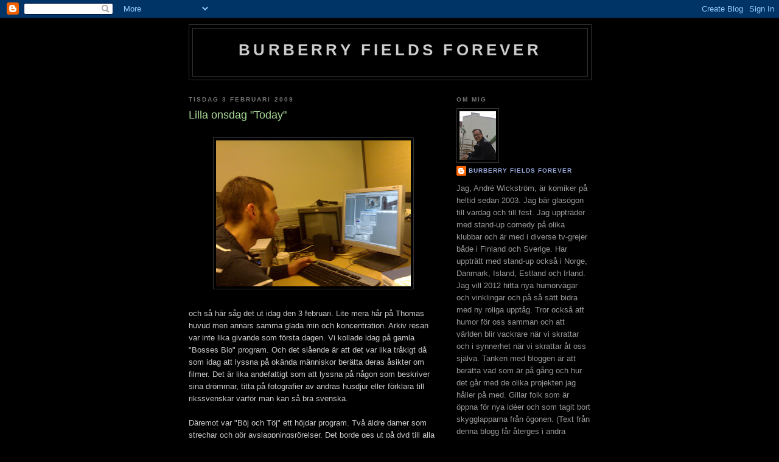

--- FILE ---
content_type: text/html; charset=UTF-8
request_url: http://burberryfieldsforever.blogspot.com/2009/02/lilla-onsdag-today.html
body_size: 13183
content:
<!DOCTYPE html>
<html dir='ltr' xmlns='http://www.w3.org/1999/xhtml' xmlns:b='http://www.google.com/2005/gml/b' xmlns:data='http://www.google.com/2005/gml/data' xmlns:expr='http://www.google.com/2005/gml/expr'>
<head>
<link href='https://www.blogger.com/static/v1/widgets/2944754296-widget_css_bundle.css' rel='stylesheet' type='text/css'/>
<meta content='text/html; charset=UTF-8' http-equiv='Content-Type'/>
<meta content='blogger' name='generator'/>
<link href='http://burberryfieldsforever.blogspot.com/favicon.ico' rel='icon' type='image/x-icon'/>
<link href='http://burberryfieldsforever.blogspot.com/2009/02/lilla-onsdag-today.html' rel='canonical'/>
<link rel="alternate" type="application/atom+xml" title="Burberry Fields Forever - Atom" href="http://burberryfieldsforever.blogspot.com/feeds/posts/default" />
<link rel="alternate" type="application/rss+xml" title="Burberry Fields Forever - RSS" href="http://burberryfieldsforever.blogspot.com/feeds/posts/default?alt=rss" />
<link rel="service.post" type="application/atom+xml" title="Burberry Fields Forever - Atom" href="https://www.blogger.com/feeds/2985422625460327956/posts/default" />

<link rel="alternate" type="application/atom+xml" title="Burberry Fields Forever - Atom" href="http://burberryfieldsforever.blogspot.com/feeds/319786262128492522/comments/default" />
<!--Can't find substitution for tag [blog.ieCssRetrofitLinks]-->
<link href='https://blogger.googleusercontent.com/img/b/R29vZ2xl/AVvXsEi53wRucLyAlt9cPRBbAevyhfbHHPvLVnhaZe-UumS6tuWB5KI3bseSmGqw3uqEZp8llyOKEg94xfrTiQITdp2jSrJ8fRobraBcw2ycjh0DuY-buxeNVdlBJuTrjR-AdeCvJPxbjADwfKzB/s320/03022009.jpg' rel='image_src'/>
<meta content='http://burberryfieldsforever.blogspot.com/2009/02/lilla-onsdag-today.html' property='og:url'/>
<meta content='Lilla onsdag &quot;Today&quot;' property='og:title'/>
<meta content='och så här såg det ut idag den 3 februari. Lite mera hår på Thomas huvud men annars samma glada min och koncentration. Arkiv resan var inte ...' property='og:description'/>
<meta content='https://blogger.googleusercontent.com/img/b/R29vZ2xl/AVvXsEi53wRucLyAlt9cPRBbAevyhfbHHPvLVnhaZe-UumS6tuWB5KI3bseSmGqw3uqEZp8llyOKEg94xfrTiQITdp2jSrJ8fRobraBcw2ycjh0DuY-buxeNVdlBJuTrjR-AdeCvJPxbjADwfKzB/w1200-h630-p-k-no-nu/03022009.jpg' property='og:image'/>
<title>Burberry Fields Forever: Lilla onsdag "Today"</title>
<style id='page-skin-1' type='text/css'><!--
/*
-----------------------------------------------
Blogger Template Style
Name:     Minima Black
Date:     26 Feb 2004
Updated by: Blogger Team
----------------------------------------------- */
/* Use this with templates/template-twocol.html */
body {
background:#000000;
margin:0;
color:#cccccc;
font: x-small "Trebuchet MS", Trebuchet, Verdana, Sans-serif;
font-size/* */:/**/small;
font-size: /**/small;
text-align: center;
}
a:link {
color:#99aadd;
text-decoration:none;
}
a:visited {
color:#aa77aa;
text-decoration:none;
}
a:hover {
color:#aadd99;
text-decoration:underline;
}
a img {
border-width:0;
}
/* Header
-----------------------------------------------
*/
#header-wrapper {
width:660px;
margin:0 auto 10px;
border:1px solid #333333;
}
#header-inner {
background-position: center;
margin-left: auto;
margin-right: auto;
}
#header {
margin: 5px;
border: 1px solid #333333;
text-align: center;
color:#cccccc;
}
#header h1 {
margin:5px 5px 0;
padding:15px 20px .25em;
line-height:1.2em;
text-transform:uppercase;
letter-spacing:.2em;
font: normal bold 200% 'Trebuchet MS',Trebuchet,Verdana,Sans-serif;
}
#header a {
color:#cccccc;
text-decoration:none;
}
#header a:hover {
color:#cccccc;
}
#header .description {
margin:0 5px 5px;
padding:0 20px 15px;
max-width:700px;
text-transform:uppercase;
letter-spacing:.2em;
line-height: 1.4em;
font: normal normal 78% 'Trebuchet MS', Trebuchet, Verdana, Sans-serif;
color: #777777;
}
#header img {
margin-left: auto;
margin-right: auto;
}
/* Outer-Wrapper
----------------------------------------------- */
#outer-wrapper {
width: 660px;
margin:0 auto;
padding:10px;
text-align:left;
font: normal normal 100% 'Trebuchet MS',Trebuchet,Verdana,Sans-serif;
}
#main-wrapper {
width: 410px;
float: left;
word-wrap: break-word; /* fix for long text breaking sidebar float in IE */
overflow: hidden;     /* fix for long non-text content breaking IE sidebar float */
}
#sidebar-wrapper {
width: 220px;
float: right;
word-wrap: break-word; /* fix for long text breaking sidebar float in IE */
overflow: hidden;     /* fix for long non-text content breaking IE sidebar float */
}
/* Headings
----------------------------------------------- */
h2 {
margin:1.5em 0 .75em;
font:normal bold 78% 'Trebuchet MS',Trebuchet,Arial,Verdana,Sans-serif;
line-height: 1.4em;
text-transform:uppercase;
letter-spacing:.2em;
color:#777777;
}
/* Posts
-----------------------------------------------
*/
h2.date-header {
margin:1.5em 0 .5em;
}
.post {
margin:.5em 0 1.5em;
border-bottom:1px dotted #333333;
padding-bottom:1.5em;
}
.post h3 {
margin:.25em 0 0;
padding:0 0 4px;
font-size:140%;
font-weight:normal;
line-height:1.4em;
color:#aadd99;
}
.post h3 a, .post h3 a:visited, .post h3 strong {
display:block;
text-decoration:none;
color:#aadd99;
font-weight:bold;
}
.post h3 strong, .post h3 a:hover {
color:#cccccc;
}
.post-body {
margin:0 0 .75em;
line-height:1.6em;
}
.post-body blockquote {
line-height:1.3em;
}
.post-footer {
margin: .75em 0;
color:#777777;
text-transform:uppercase;
letter-spacing:.1em;
font: normal normal 78% 'Trebuchet MS', Trebuchet, Arial, Verdana, Sans-serif;
line-height: 1.4em;
}
.comment-link {
margin-left:.6em;
}
.post img, table.tr-caption-container {
padding:4px;
border:1px solid #333333;
}
.tr-caption-container img {
border: none;
padding: 0;
}
.post blockquote {
margin:1em 20px;
}
.post blockquote p {
margin:.75em 0;
}
/* Comments
----------------------------------------------- */
#comments h4 {
margin:1em 0;
font-weight: bold;
line-height: 1.4em;
text-transform:uppercase;
letter-spacing:.2em;
color: #777777;
}
#comments-block {
margin:1em 0 1.5em;
line-height:1.6em;
}
#comments-block .comment-author {
margin:.5em 0;
}
#comments-block .comment-body {
margin:.25em 0 0;
}
#comments-block .comment-footer {
margin:-.25em 0 2em;
line-height: 1.4em;
text-transform:uppercase;
letter-spacing:.1em;
}
#comments-block .comment-body p {
margin:0 0 .75em;
}
.deleted-comment {
font-style:italic;
color:gray;
}
.feed-links {
clear: both;
line-height: 2.5em;
}
#blog-pager-newer-link {
float: left;
}
#blog-pager-older-link {
float: right;
}
#blog-pager {
text-align: center;
}
/* Sidebar Content
----------------------------------------------- */
.sidebar {
color: #999999;
line-height: 1.5em;
}
.sidebar ul {
list-style:none;
margin:0 0 0;
padding:0 0 0;
}
.sidebar li {
margin:0;
padding-top:0;
padding-right:0;
padding-bottom:.25em;
padding-left:15px;
text-indent:-15px;
line-height:1.5em;
}
.sidebar .widget, .main .widget {
border-bottom:1px dotted #333333;
margin:0 0 1.5em;
padding:0 0 1.5em;
}
.main .Blog {
border-bottom-width: 0;
}
/* Profile
----------------------------------------------- */
.profile-img {
float: left;
margin-top: 0;
margin-right: 5px;
margin-bottom: 5px;
margin-left: 0;
padding: 4px;
border: 1px solid #333333;
}
.profile-data {
margin:0;
text-transform:uppercase;
letter-spacing:.1em;
font: normal normal 78% 'Trebuchet MS', Trebuchet, Arial, Verdana, Sans-serif;
color: #777777;
font-weight: bold;
line-height: 1.6em;
}
.profile-datablock {
margin:.5em 0 .5em;
}
.profile-textblock {
margin: 0.5em 0;
line-height: 1.6em;
}
.profile-link {
font: normal normal 78% 'Trebuchet MS', Trebuchet, Arial, Verdana, Sans-serif;
text-transform: uppercase;
letter-spacing: .1em;
}
/* Footer
----------------------------------------------- */
#footer {
width:660px;
clear:both;
margin:0 auto;
padding-top:15px;
line-height: 1.6em;
text-transform:uppercase;
letter-spacing:.1em;
text-align: center;
}

--></style>
<link href='https://www.blogger.com/dyn-css/authorization.css?targetBlogID=2985422625460327956&amp;zx=a8bc7dcd-66ba-4508-8225-6a913a8a86a1' media='none' onload='if(media!=&#39;all&#39;)media=&#39;all&#39;' rel='stylesheet'/><noscript><link href='https://www.blogger.com/dyn-css/authorization.css?targetBlogID=2985422625460327956&amp;zx=a8bc7dcd-66ba-4508-8225-6a913a8a86a1' rel='stylesheet'/></noscript>
<meta name='google-adsense-platform-account' content='ca-host-pub-1556223355139109'/>
<meta name='google-adsense-platform-domain' content='blogspot.com'/>

</head>
<body>
<div class='navbar section' id='navbar'><div class='widget Navbar' data-version='1' id='Navbar1'><script type="text/javascript">
    function setAttributeOnload(object, attribute, val) {
      if(window.addEventListener) {
        window.addEventListener('load',
          function(){ object[attribute] = val; }, false);
      } else {
        window.attachEvent('onload', function(){ object[attribute] = val; });
      }
    }
  </script>
<div id="navbar-iframe-container"></div>
<script type="text/javascript" src="https://apis.google.com/js/platform.js"></script>
<script type="text/javascript">
      gapi.load("gapi.iframes:gapi.iframes.style.bubble", function() {
        if (gapi.iframes && gapi.iframes.getContext) {
          gapi.iframes.getContext().openChild({
              url: 'https://www.blogger.com/navbar/2985422625460327956?po\x3d319786262128492522\x26origin\x3dhttp://burberryfieldsforever.blogspot.com',
              where: document.getElementById("navbar-iframe-container"),
              id: "navbar-iframe"
          });
        }
      });
    </script><script type="text/javascript">
(function() {
var script = document.createElement('script');
script.type = 'text/javascript';
script.src = '//pagead2.googlesyndication.com/pagead/js/google_top_exp.js';
var head = document.getElementsByTagName('head')[0];
if (head) {
head.appendChild(script);
}})();
</script>
</div></div>
<div id='outer-wrapper'><div id='wrap2'>
<!-- skip links for text browsers -->
<span id='skiplinks' style='display:none;'>
<a href='#main'>skip to main </a> |
      <a href='#sidebar'>skip to sidebar</a>
</span>
<div id='header-wrapper'>
<div class='header section' id='header'><div class='widget Header' data-version='1' id='Header1'>
<div id='header-inner'>
<div class='titlewrapper'>
<h1 class='title'>
<a href='http://burberryfieldsforever.blogspot.com/'>
Burberry Fields Forever
</a>
</h1>
</div>
<div class='descriptionwrapper'>
<p class='description'><span>
</span></p>
</div>
</div>
</div></div>
</div>
<div id='content-wrapper'>
<div id='crosscol-wrapper' style='text-align:center'>
<div class='crosscol no-items section' id='crosscol'></div>
</div>
<div id='main-wrapper'>
<div class='main section' id='main'><div class='widget Blog' data-version='1' id='Blog1'>
<div class='blog-posts hfeed'>

          <div class="date-outer">
        
<h2 class='date-header'><span>tisdag 3 februari 2009</span></h2>

          <div class="date-posts">
        
<div class='post-outer'>
<div class='post hentry uncustomized-post-template' itemprop='blogPost' itemscope='itemscope' itemtype='http://schema.org/BlogPosting'>
<meta content='https://blogger.googleusercontent.com/img/b/R29vZ2xl/AVvXsEi53wRucLyAlt9cPRBbAevyhfbHHPvLVnhaZe-UumS6tuWB5KI3bseSmGqw3uqEZp8llyOKEg94xfrTiQITdp2jSrJ8fRobraBcw2ycjh0DuY-buxeNVdlBJuTrjR-AdeCvJPxbjADwfKzB/s320/03022009.jpg' itemprop='image_url'/>
<meta content='2985422625460327956' itemprop='blogId'/>
<meta content='319786262128492522' itemprop='postId'/>
<a name='319786262128492522'></a>
<h3 class='post-title entry-title' itemprop='name'>
Lilla onsdag "Today"
</h3>
<div class='post-header'>
<div class='post-header-line-1'></div>
</div>
<div class='post-body entry-content' id='post-body-319786262128492522' itemprop='description articleBody'>
<div style="text-align: center;"><br /></div><a href="https://blogger.googleusercontent.com/img/b/R29vZ2xl/AVvXsEi53wRucLyAlt9cPRBbAevyhfbHHPvLVnhaZe-UumS6tuWB5KI3bseSmGqw3uqEZp8llyOKEg94xfrTiQITdp2jSrJ8fRobraBcw2ycjh0DuY-buxeNVdlBJuTrjR-AdeCvJPxbjADwfKzB/s1600-h/03022009.jpg" onblur="try {parent.deselectBloggerImageGracefully();} catch(e) {}"><img alt="" border="0" id="BLOGGER_PHOTO_ID_5298619560504959330" src="https://blogger.googleusercontent.com/img/b/R29vZ2xl/AVvXsEi53wRucLyAlt9cPRBbAevyhfbHHPvLVnhaZe-UumS6tuWB5KI3bseSmGqw3uqEZp8llyOKEg94xfrTiQITdp2jSrJ8fRobraBcw2ycjh0DuY-buxeNVdlBJuTrjR-AdeCvJPxbjADwfKzB/s320/03022009.jpg" style="display:block; margin:0px auto 10px; text-align:center;cursor:pointer; cursor:hand;width: 320px; height: 240px;" /></a><br /><div>och så här såg det ut idag den 3 februari. Lite mera hår på Thomas huvud men annars samma glada min och koncentration. Arkiv resan var inte lika givande som första dagen. Vi kollade idag på gamla "Bosses Bio" program. Och det slående är att det var lika tråkigt då som idag att lyssna på okända människor berätta deras åsikter om filmer. Det är lika andefattigt som att lyssna på någon som beskriver sina drömmar, titta på fotografier av andras husdjur eller förklara till rikssvenskar varför man kan så bra svenska.</div><div><br /></div><div>Däremot var "Böj och Töj" ett höjdar program. Två äldre damer som strechar och gör avslappningsrörelser. Det borde ges ut på dvd till alla som röker bong eller använder morfin. Är osäker om vi kommer kunna använda något av det. Här en bild<img alt="" border="0" id="BLOGGER_PHOTO_ID_5298623258754219218" src="https://blogger.googleusercontent.com/img/b/R29vZ2xl/AVvXsEggE-n54bYIGxUTU8Mqf6ZwBqgSmdNv4jZD6qrr7gT60nxakZ2ueHOwcY5cFgo5VXW76SysR-AGsv9JxkvfPy4CV2a9Pr4xX4721rgPoHhIwnGViPBEB-OQvQv1FVTVT8qnYC1OHwWkO_HW/s320/03022009(001).jpg" style="cursor: pointer; width: 320px; height: 240px; " />&#160;</div><div>på GILF&#160;jumppa.</div><div><br /></div><div>Dessutom har vi klippt och redigerat Henrik Schyfferts klipp. Eller 2 av 3 fixade vi idag. I morgon den tredje. Det verkar jäkligt bra. Bra fiilis helt enkelt.&#160;</div><div><br /></div><div>Ganska mycket nu med "Lilla onsdag", "Roast på Berns" och snart med Björn Gustafsson till Vasa och Lappfjärd. Vi skall också filma in till "Lilla onsdag" med samme Björn. Kan bli kul.</div><div><br /></div><div>Såg också att Tom Sjöbergs porrshop har REA. Betyder det att porr som ingen vill ha får man nu jäkligt billigt?&#160;</div><div><br /></div><div><br /></div><div><br /></div>
<div style='clear: both;'></div>
</div>
<div class='post-footer'>
<div class='post-footer-line post-footer-line-1'>
<span class='post-author vcard'>
Upplagd av
<span class='fn' itemprop='author' itemscope='itemscope' itemtype='http://schema.org/Person'>
<meta content='https://www.blogger.com/profile/05851840700151880194' itemprop='url'/>
<a class='g-profile' href='https://www.blogger.com/profile/05851840700151880194' rel='author' title='author profile'>
<span itemprop='name'>Burberry Fields Forever</span>
</a>
</span>
</span>
<span class='post-timestamp'>
kl.
<meta content='http://burberryfieldsforever.blogspot.com/2009/02/lilla-onsdag-today.html' itemprop='url'/>
<a class='timestamp-link' href='http://burberryfieldsforever.blogspot.com/2009/02/lilla-onsdag-today.html' rel='bookmark' title='permanent link'><abbr class='published' itemprop='datePublished' title='2009-02-03T19:08:00+02:00'>19:08</abbr></a>
</span>
<span class='post-comment-link'>
</span>
<span class='post-icons'>
<span class='item-control blog-admin pid-694941746'>
<a href='https://www.blogger.com/post-edit.g?blogID=2985422625460327956&postID=319786262128492522&from=pencil' title='Redigera inlägg'>
<img alt='' class='icon-action' height='18' src='https://resources.blogblog.com/img/icon18_edit_allbkg.gif' width='18'/>
</a>
</span>
</span>
<div class='post-share-buttons goog-inline-block'>
</div>
</div>
<div class='post-footer-line post-footer-line-2'>
<span class='post-labels'>
Etiketter:
<a href='http://burberryfieldsforever.blogspot.com/search/label/Andr%C3%A9%20Wickstr%C3%B6m' rel='tag'>André Wickström</a>,
<a href='http://burberryfieldsforever.blogspot.com/search/label/fst5' rel='tag'>fst5</a>,
<a href='http://burberryfieldsforever.blogspot.com/search/label/Henrik%20Schyffert' rel='tag'>Henrik Schyffert</a>,
<a href='http://burberryfieldsforever.blogspot.com/search/label/humor' rel='tag'>humor</a>,
<a href='http://burberryfieldsforever.blogspot.com/search/label/Lilla%20onsdag' rel='tag'>Lilla onsdag</a>,
<a href='http://burberryfieldsforever.blogspot.com/search/label/roast' rel='tag'>roast</a>,
<a href='http://burberryfieldsforever.blogspot.com/search/label/Thomas%20Perret' rel='tag'>Thomas Perret</a>,
<a href='http://burberryfieldsforever.blogspot.com/search/label/tv' rel='tag'>tv</a>
</span>
</div>
<div class='post-footer-line post-footer-line-3'>
<span class='post-location'>
</span>
</div>
</div>
</div>
<div class='comments' id='comments'>
<a name='comments'></a>
<h4>2 kommentarer:</h4>
<div class='comments-content'>
<script async='async' src='' type='text/javascript'></script>
<script type='text/javascript'>
    (function() {
      var items = null;
      var msgs = null;
      var config = {};

// <![CDATA[
      var cursor = null;
      if (items && items.length > 0) {
        cursor = parseInt(items[items.length - 1].timestamp) + 1;
      }

      var bodyFromEntry = function(entry) {
        var text = (entry &&
                    ((entry.content && entry.content.$t) ||
                     (entry.summary && entry.summary.$t))) ||
            '';
        if (entry && entry.gd$extendedProperty) {
          for (var k in entry.gd$extendedProperty) {
            if (entry.gd$extendedProperty[k].name == 'blogger.contentRemoved') {
              return '<span class="deleted-comment">' + text + '</span>';
            }
          }
        }
        return text;
      }

      var parse = function(data) {
        cursor = null;
        var comments = [];
        if (data && data.feed && data.feed.entry) {
          for (var i = 0, entry; entry = data.feed.entry[i]; i++) {
            var comment = {};
            // comment ID, parsed out of the original id format
            var id = /blog-(\d+).post-(\d+)/.exec(entry.id.$t);
            comment.id = id ? id[2] : null;
            comment.body = bodyFromEntry(entry);
            comment.timestamp = Date.parse(entry.published.$t) + '';
            if (entry.author && entry.author.constructor === Array) {
              var auth = entry.author[0];
              if (auth) {
                comment.author = {
                  name: (auth.name ? auth.name.$t : undefined),
                  profileUrl: (auth.uri ? auth.uri.$t : undefined),
                  avatarUrl: (auth.gd$image ? auth.gd$image.src : undefined)
                };
              }
            }
            if (entry.link) {
              if (entry.link[2]) {
                comment.link = comment.permalink = entry.link[2].href;
              }
              if (entry.link[3]) {
                var pid = /.*comments\/default\/(\d+)\?.*/.exec(entry.link[3].href);
                if (pid && pid[1]) {
                  comment.parentId = pid[1];
                }
              }
            }
            comment.deleteclass = 'item-control blog-admin';
            if (entry.gd$extendedProperty) {
              for (var k in entry.gd$extendedProperty) {
                if (entry.gd$extendedProperty[k].name == 'blogger.itemClass') {
                  comment.deleteclass += ' ' + entry.gd$extendedProperty[k].value;
                } else if (entry.gd$extendedProperty[k].name == 'blogger.displayTime') {
                  comment.displayTime = entry.gd$extendedProperty[k].value;
                }
              }
            }
            comments.push(comment);
          }
        }
        return comments;
      };

      var paginator = function(callback) {
        if (hasMore()) {
          var url = config.feed + '?alt=json&v=2&orderby=published&reverse=false&max-results=50';
          if (cursor) {
            url += '&published-min=' + new Date(cursor).toISOString();
          }
          window.bloggercomments = function(data) {
            var parsed = parse(data);
            cursor = parsed.length < 50 ? null
                : parseInt(parsed[parsed.length - 1].timestamp) + 1
            callback(parsed);
            window.bloggercomments = null;
          }
          url += '&callback=bloggercomments';
          var script = document.createElement('script');
          script.type = 'text/javascript';
          script.src = url;
          document.getElementsByTagName('head')[0].appendChild(script);
        }
      };
      var hasMore = function() {
        return !!cursor;
      };
      var getMeta = function(key, comment) {
        if ('iswriter' == key) {
          var matches = !!comment.author
              && comment.author.name == config.authorName
              && comment.author.profileUrl == config.authorUrl;
          return matches ? 'true' : '';
        } else if ('deletelink' == key) {
          return config.baseUri + '/comment/delete/'
               + config.blogId + '/' + comment.id;
        } else if ('deleteclass' == key) {
          return comment.deleteclass;
        }
        return '';
      };

      var replybox = null;
      var replyUrlParts = null;
      var replyParent = undefined;

      var onReply = function(commentId, domId) {
        if (replybox == null) {
          // lazily cache replybox, and adjust to suit this style:
          replybox = document.getElementById('comment-editor');
          if (replybox != null) {
            replybox.height = '250px';
            replybox.style.display = 'block';
            replyUrlParts = replybox.src.split('#');
          }
        }
        if (replybox && (commentId !== replyParent)) {
          replybox.src = '';
          document.getElementById(domId).insertBefore(replybox, null);
          replybox.src = replyUrlParts[0]
              + (commentId ? '&parentID=' + commentId : '')
              + '#' + replyUrlParts[1];
          replyParent = commentId;
        }
      };

      var hash = (window.location.hash || '#').substring(1);
      var startThread, targetComment;
      if (/^comment-form_/.test(hash)) {
        startThread = hash.substring('comment-form_'.length);
      } else if (/^c[0-9]+$/.test(hash)) {
        targetComment = hash.substring(1);
      }

      // Configure commenting API:
      var configJso = {
        'maxDepth': config.maxThreadDepth
      };
      var provider = {
        'id': config.postId,
        'data': items,
        'loadNext': paginator,
        'hasMore': hasMore,
        'getMeta': getMeta,
        'onReply': onReply,
        'rendered': true,
        'initComment': targetComment,
        'initReplyThread': startThread,
        'config': configJso,
        'messages': msgs
      };

      var render = function() {
        if (window.goog && window.goog.comments) {
          var holder = document.getElementById('comment-holder');
          window.goog.comments.render(holder, provider);
        }
      };

      // render now, or queue to render when library loads:
      if (window.goog && window.goog.comments) {
        render();
      } else {
        window.goog = window.goog || {};
        window.goog.comments = window.goog.comments || {};
        window.goog.comments.loadQueue = window.goog.comments.loadQueue || [];
        window.goog.comments.loadQueue.push(render);
      }
    })();
// ]]>
  </script>
<div id='comment-holder'>
<div class="comment-thread toplevel-thread"><ol id="top-ra"><li class="comment" id="c8588644355108030944"><div class="avatar-image-container"><img src="//www.blogger.com/img/blogger_logo_round_35.png" alt=""/></div><div class="comment-block"><div class="comment-header"><cite class="user"><a href="https://www.blogger.com/profile/01030019149971246925" rel="nofollow">Basse</a></cite><span class="icon user "></span><span class="datetime secondary-text"><a rel="nofollow" href="http://burberryfieldsforever.blogspot.com/2009/02/lilla-onsdag-today.html?showComment=1233838620000#c8588644355108030944">5 februari 2009 kl. 14:57</a></span></div><p class="comment-content">"Såg också att Tom Sjöbergs porrshop har REA. Betyder det att porr som ingen vill ha får man nu jäkligt billigt?"<br><br>Den är säkert som alla andra reor. Det finns inget för oss i normal storlek, bara XS, XSS, XL och XXL -grejer, och i förra säsongens färger dessutom.</p><span class="comment-actions secondary-text"><a class="comment-reply" target="_self" data-comment-id="8588644355108030944">Svara</a><span class="item-control blog-admin blog-admin pid-1491211560"><a target="_self" href="https://www.blogger.com/comment/delete/2985422625460327956/8588644355108030944">Radera</a></span></span></div><div class="comment-replies"><div id="c8588644355108030944-rt" class="comment-thread inline-thread hidden"><span class="thread-toggle thread-expanded"><span class="thread-arrow"></span><span class="thread-count"><a target="_self">Svar</a></span></span><ol id="c8588644355108030944-ra" class="thread-chrome thread-expanded"><div></div><div id="c8588644355108030944-continue" class="continue"><a class="comment-reply" target="_self" data-comment-id="8588644355108030944">Svara</a></div></ol></div></div><div class="comment-replybox-single" id="c8588644355108030944-ce"></div></li><li class="comment" id="c5124970891021920218"><div class="avatar-image-container"><img src="//1.bp.blogspot.com/_YdZIjss8a9U/Subxj81ZBGI/AAAAAAAAAbA/EVfp8kqQkKo/S45-s35/19062009%28003%29_1.jpg" alt=""/></div><div class="comment-block"><div class="comment-header"><cite class="user"><a href="https://www.blogger.com/profile/05851840700151880194" rel="nofollow">Burberry Fields Forever</a></cite><span class="icon user blog-author"></span><span class="datetime secondary-text"><a rel="nofollow" href="http://burberryfieldsforever.blogspot.com/2009/02/lilla-onsdag-today.html?showComment=1233909240000#c5124970891021920218">6 februari 2009 kl. 10:34</a></span></div><p class="comment-content">Baltisk porr. Mumma säger jag.</p><span class="comment-actions secondary-text"><a class="comment-reply" target="_self" data-comment-id="5124970891021920218">Svara</a><span class="item-control blog-admin blog-admin pid-694941746"><a target="_self" href="https://www.blogger.com/comment/delete/2985422625460327956/5124970891021920218">Radera</a></span></span></div><div class="comment-replies"><div id="c5124970891021920218-rt" class="comment-thread inline-thread hidden"><span class="thread-toggle thread-expanded"><span class="thread-arrow"></span><span class="thread-count"><a target="_self">Svar</a></span></span><ol id="c5124970891021920218-ra" class="thread-chrome thread-expanded"><div></div><div id="c5124970891021920218-continue" class="continue"><a class="comment-reply" target="_self" data-comment-id="5124970891021920218">Svara</a></div></ol></div></div><div class="comment-replybox-single" id="c5124970891021920218-ce"></div></li></ol><div id="top-continue" class="continue"><a class="comment-reply" target="_self">Lägg till kommentar</a></div><div class="comment-replybox-thread" id="top-ce"></div><div class="loadmore hidden" data-post-id="319786262128492522"><a target="_self">Läs in mer...</a></div></div>
</div>
</div>
<p class='comment-footer'>
<div class='comment-form'>
<a name='comment-form'></a>
<p>
</p>
<a href='https://www.blogger.com/comment/frame/2985422625460327956?po=319786262128492522&hl=sv&saa=85391&origin=http://burberryfieldsforever.blogspot.com' id='comment-editor-src'></a>
<iframe allowtransparency='true' class='blogger-iframe-colorize blogger-comment-from-post' frameborder='0' height='410px' id='comment-editor' name='comment-editor' src='' width='100%'></iframe>
<script src='https://www.blogger.com/static/v1/jsbin/2830521187-comment_from_post_iframe.js' type='text/javascript'></script>
<script type='text/javascript'>
      BLOG_CMT_createIframe('https://www.blogger.com/rpc_relay.html');
    </script>
</div>
</p>
<div id='backlinks-container'>
<div id='Blog1_backlinks-container'>
</div>
</div>
</div>
</div>

        </div></div>
      
</div>
<div class='blog-pager' id='blog-pager'>
<span id='blog-pager-newer-link'>
<a class='blog-pager-newer-link' href='http://burberryfieldsforever.blogspot.com/2009/02/hilfen-bitte.html' id='Blog1_blog-pager-newer-link' title='Senaste inlägg'>Senaste inlägg</a>
</span>
<span id='blog-pager-older-link'>
<a class='blog-pager-older-link' href='http://burberryfieldsforever.blogspot.com/2009/02/lilla-onsdag-beginning.html' id='Blog1_blog-pager-older-link' title='Äldre inlägg'>Äldre inlägg</a>
</span>
<a class='home-link' href='http://burberryfieldsforever.blogspot.com/'>Startsida</a>
</div>
<div class='clear'></div>
<div class='post-feeds'>
<div class='feed-links'>
Prenumerera på:
<a class='feed-link' href='http://burberryfieldsforever.blogspot.com/feeds/319786262128492522/comments/default' target='_blank' type='application/atom+xml'>Kommentarer till inlägget (Atom)</a>
</div>
</div>
</div></div>
</div>
<div id='sidebar-wrapper'>
<div class='sidebar section' id='sidebar'><div class='widget Profile' data-version='1' id='Profile2'>
<h2>Om mig</h2>
<div class='widget-content'>
<a href='https://www.blogger.com/profile/05851840700151880194'><img alt='Mitt foto' class='profile-img' height='80' src='//4.bp.blogspot.com/_YdZIjss8a9U/SubxiIJD7lI/AAAAAAAAAao/0B_kvN3IQMM/S220-s80/19062009(003)_1.jpg' width='60'/></a>
<dl class='profile-datablock'>
<dt class='profile-data'>
<a class='profile-name-link g-profile' href='https://www.blogger.com/profile/05851840700151880194' rel='author' style='background-image: url(//www.blogger.com/img/logo-16.png);'>
Burberry Fields Forever
</a>
</dt>
<dd class='profile-textblock'>Jag, André Wickström, är komiker på heltid sedan 2003. Jag bär glasögon till vardag och till fest. Jag uppträder med stand-up comedy på olika klubbar och är med i diverse tv-grejer både i Finland och Sverige. Har uppträtt med stand-up också i Norge, Danmark, Island, Estland och Irland.  Jag vill 2012 hitta nya humorvägar och vinklingar och på så sätt bidra med ny roliga upptåg. Tror också att humor för oss samman och att världen blir vackrare när vi skrattar och i synnerhet när vi skrattar åt oss själva.
Tanken med bloggen är att berätta vad som är på gång och hur det går med de olika projekten jag håller på med.
Gillar folk som är öppna för nya idéer och som tagit bort skygglapparna från ögonen.


(Text från denna blogg får återges i andra sammanhang under förutsättning att källan anges. Bilderna däremot får inte användas utan mitt medgivande. 
mvh,
andré)</dd>
</dl>
<a class='profile-link' href='https://www.blogger.com/profile/05851840700151880194' rel='author'>Visa hela min profil</a>
<div class='clear'></div>
</div>
</div><div class='widget BlogArchive' data-version='1' id='BlogArchive2'>
<h2>Bloggarkiv</h2>
<div class='widget-content'>
<div id='ArchiveList'>
<div id='BlogArchive2_ArchiveList'>
<ul class='hierarchy'>
<li class='archivedate collapsed'>
<a class='toggle' href='javascript:void(0)'>
<span class='zippy'>

        &#9658;&#160;
      
</span>
</a>
<a class='post-count-link' href='http://burberryfieldsforever.blogspot.com/2012/'>
2012
</a>
<span class='post-count' dir='ltr'>(199)</span>
<ul class='hierarchy'>
<li class='archivedate collapsed'>
<a class='toggle' href='javascript:void(0)'>
<span class='zippy'>

        &#9658;&#160;
      
</span>
</a>
<a class='post-count-link' href='http://burberryfieldsforever.blogspot.com/2012/07/'>
juli
</a>
<span class='post-count' dir='ltr'>(4)</span>
</li>
</ul>
<ul class='hierarchy'>
<li class='archivedate collapsed'>
<a class='toggle' href='javascript:void(0)'>
<span class='zippy'>

        &#9658;&#160;
      
</span>
</a>
<a class='post-count-link' href='http://burberryfieldsforever.blogspot.com/2012/06/'>
juni
</a>
<span class='post-count' dir='ltr'>(22)</span>
</li>
</ul>
<ul class='hierarchy'>
<li class='archivedate collapsed'>
<a class='toggle' href='javascript:void(0)'>
<span class='zippy'>

        &#9658;&#160;
      
</span>
</a>
<a class='post-count-link' href='http://burberryfieldsforever.blogspot.com/2012/05/'>
maj
</a>
<span class='post-count' dir='ltr'>(39)</span>
</li>
</ul>
<ul class='hierarchy'>
<li class='archivedate collapsed'>
<a class='toggle' href='javascript:void(0)'>
<span class='zippy'>

        &#9658;&#160;
      
</span>
</a>
<a class='post-count-link' href='http://burberryfieldsforever.blogspot.com/2012/04/'>
april
</a>
<span class='post-count' dir='ltr'>(30)</span>
</li>
</ul>
<ul class='hierarchy'>
<li class='archivedate collapsed'>
<a class='toggle' href='javascript:void(0)'>
<span class='zippy'>

        &#9658;&#160;
      
</span>
</a>
<a class='post-count-link' href='http://burberryfieldsforever.blogspot.com/2012/03/'>
mars
</a>
<span class='post-count' dir='ltr'>(37)</span>
</li>
</ul>
<ul class='hierarchy'>
<li class='archivedate collapsed'>
<a class='toggle' href='javascript:void(0)'>
<span class='zippy'>

        &#9658;&#160;
      
</span>
</a>
<a class='post-count-link' href='http://burberryfieldsforever.blogspot.com/2012/02/'>
februari
</a>
<span class='post-count' dir='ltr'>(34)</span>
</li>
</ul>
<ul class='hierarchy'>
<li class='archivedate collapsed'>
<a class='toggle' href='javascript:void(0)'>
<span class='zippy'>

        &#9658;&#160;
      
</span>
</a>
<a class='post-count-link' href='http://burberryfieldsforever.blogspot.com/2012/01/'>
januari
</a>
<span class='post-count' dir='ltr'>(33)</span>
</li>
</ul>
</li>
</ul>
<ul class='hierarchy'>
<li class='archivedate collapsed'>
<a class='toggle' href='javascript:void(0)'>
<span class='zippy'>

        &#9658;&#160;
      
</span>
</a>
<a class='post-count-link' href='http://burberryfieldsforever.blogspot.com/2011/'>
2011
</a>
<span class='post-count' dir='ltr'>(471)</span>
<ul class='hierarchy'>
<li class='archivedate collapsed'>
<a class='toggle' href='javascript:void(0)'>
<span class='zippy'>

        &#9658;&#160;
      
</span>
</a>
<a class='post-count-link' href='http://burberryfieldsforever.blogspot.com/2011/12/'>
december
</a>
<span class='post-count' dir='ltr'>(40)</span>
</li>
</ul>
<ul class='hierarchy'>
<li class='archivedate collapsed'>
<a class='toggle' href='javascript:void(0)'>
<span class='zippy'>

        &#9658;&#160;
      
</span>
</a>
<a class='post-count-link' href='http://burberryfieldsforever.blogspot.com/2011/11/'>
november
</a>
<span class='post-count' dir='ltr'>(33)</span>
</li>
</ul>
<ul class='hierarchy'>
<li class='archivedate collapsed'>
<a class='toggle' href='javascript:void(0)'>
<span class='zippy'>

        &#9658;&#160;
      
</span>
</a>
<a class='post-count-link' href='http://burberryfieldsforever.blogspot.com/2011/10/'>
oktober
</a>
<span class='post-count' dir='ltr'>(33)</span>
</li>
</ul>
<ul class='hierarchy'>
<li class='archivedate collapsed'>
<a class='toggle' href='javascript:void(0)'>
<span class='zippy'>

        &#9658;&#160;
      
</span>
</a>
<a class='post-count-link' href='http://burberryfieldsforever.blogspot.com/2011/09/'>
september
</a>
<span class='post-count' dir='ltr'>(42)</span>
</li>
</ul>
<ul class='hierarchy'>
<li class='archivedate collapsed'>
<a class='toggle' href='javascript:void(0)'>
<span class='zippy'>

        &#9658;&#160;
      
</span>
</a>
<a class='post-count-link' href='http://burberryfieldsforever.blogspot.com/2011/08/'>
augusti
</a>
<span class='post-count' dir='ltr'>(37)</span>
</li>
</ul>
<ul class='hierarchy'>
<li class='archivedate collapsed'>
<a class='toggle' href='javascript:void(0)'>
<span class='zippy'>

        &#9658;&#160;
      
</span>
</a>
<a class='post-count-link' href='http://burberryfieldsforever.blogspot.com/2011/07/'>
juli
</a>
<span class='post-count' dir='ltr'>(36)</span>
</li>
</ul>
<ul class='hierarchy'>
<li class='archivedate collapsed'>
<a class='toggle' href='javascript:void(0)'>
<span class='zippy'>

        &#9658;&#160;
      
</span>
</a>
<a class='post-count-link' href='http://burberryfieldsforever.blogspot.com/2011/06/'>
juni
</a>
<span class='post-count' dir='ltr'>(38)</span>
</li>
</ul>
<ul class='hierarchy'>
<li class='archivedate collapsed'>
<a class='toggle' href='javascript:void(0)'>
<span class='zippy'>

        &#9658;&#160;
      
</span>
</a>
<a class='post-count-link' href='http://burberryfieldsforever.blogspot.com/2011/05/'>
maj
</a>
<span class='post-count' dir='ltr'>(43)</span>
</li>
</ul>
<ul class='hierarchy'>
<li class='archivedate collapsed'>
<a class='toggle' href='javascript:void(0)'>
<span class='zippy'>

        &#9658;&#160;
      
</span>
</a>
<a class='post-count-link' href='http://burberryfieldsforever.blogspot.com/2011/04/'>
april
</a>
<span class='post-count' dir='ltr'>(43)</span>
</li>
</ul>
<ul class='hierarchy'>
<li class='archivedate collapsed'>
<a class='toggle' href='javascript:void(0)'>
<span class='zippy'>

        &#9658;&#160;
      
</span>
</a>
<a class='post-count-link' href='http://burberryfieldsforever.blogspot.com/2011/03/'>
mars
</a>
<span class='post-count' dir='ltr'>(41)</span>
</li>
</ul>
<ul class='hierarchy'>
<li class='archivedate collapsed'>
<a class='toggle' href='javascript:void(0)'>
<span class='zippy'>

        &#9658;&#160;
      
</span>
</a>
<a class='post-count-link' href='http://burberryfieldsforever.blogspot.com/2011/02/'>
februari
</a>
<span class='post-count' dir='ltr'>(37)</span>
</li>
</ul>
<ul class='hierarchy'>
<li class='archivedate collapsed'>
<a class='toggle' href='javascript:void(0)'>
<span class='zippy'>

        &#9658;&#160;
      
</span>
</a>
<a class='post-count-link' href='http://burberryfieldsforever.blogspot.com/2011/01/'>
januari
</a>
<span class='post-count' dir='ltr'>(48)</span>
</li>
</ul>
</li>
</ul>
<ul class='hierarchy'>
<li class='archivedate collapsed'>
<a class='toggle' href='javascript:void(0)'>
<span class='zippy'>

        &#9658;&#160;
      
</span>
</a>
<a class='post-count-link' href='http://burberryfieldsforever.blogspot.com/2010/'>
2010
</a>
<span class='post-count' dir='ltr'>(538)</span>
<ul class='hierarchy'>
<li class='archivedate collapsed'>
<a class='toggle' href='javascript:void(0)'>
<span class='zippy'>

        &#9658;&#160;
      
</span>
</a>
<a class='post-count-link' href='http://burberryfieldsforever.blogspot.com/2010/12/'>
december
</a>
<span class='post-count' dir='ltr'>(38)</span>
</li>
</ul>
<ul class='hierarchy'>
<li class='archivedate collapsed'>
<a class='toggle' href='javascript:void(0)'>
<span class='zippy'>

        &#9658;&#160;
      
</span>
</a>
<a class='post-count-link' href='http://burberryfieldsforever.blogspot.com/2010/11/'>
november
</a>
<span class='post-count' dir='ltr'>(39)</span>
</li>
</ul>
<ul class='hierarchy'>
<li class='archivedate collapsed'>
<a class='toggle' href='javascript:void(0)'>
<span class='zippy'>

        &#9658;&#160;
      
</span>
</a>
<a class='post-count-link' href='http://burberryfieldsforever.blogspot.com/2010/10/'>
oktober
</a>
<span class='post-count' dir='ltr'>(47)</span>
</li>
</ul>
<ul class='hierarchy'>
<li class='archivedate collapsed'>
<a class='toggle' href='javascript:void(0)'>
<span class='zippy'>

        &#9658;&#160;
      
</span>
</a>
<a class='post-count-link' href='http://burberryfieldsforever.blogspot.com/2010/09/'>
september
</a>
<span class='post-count' dir='ltr'>(62)</span>
</li>
</ul>
<ul class='hierarchy'>
<li class='archivedate collapsed'>
<a class='toggle' href='javascript:void(0)'>
<span class='zippy'>

        &#9658;&#160;
      
</span>
</a>
<a class='post-count-link' href='http://burberryfieldsforever.blogspot.com/2010/08/'>
augusti
</a>
<span class='post-count' dir='ltr'>(47)</span>
</li>
</ul>
<ul class='hierarchy'>
<li class='archivedate collapsed'>
<a class='toggle' href='javascript:void(0)'>
<span class='zippy'>

        &#9658;&#160;
      
</span>
</a>
<a class='post-count-link' href='http://burberryfieldsforever.blogspot.com/2010/07/'>
juli
</a>
<span class='post-count' dir='ltr'>(28)</span>
</li>
</ul>
<ul class='hierarchy'>
<li class='archivedate collapsed'>
<a class='toggle' href='javascript:void(0)'>
<span class='zippy'>

        &#9658;&#160;
      
</span>
</a>
<a class='post-count-link' href='http://burberryfieldsforever.blogspot.com/2010/06/'>
juni
</a>
<span class='post-count' dir='ltr'>(34)</span>
</li>
</ul>
<ul class='hierarchy'>
<li class='archivedate collapsed'>
<a class='toggle' href='javascript:void(0)'>
<span class='zippy'>

        &#9658;&#160;
      
</span>
</a>
<a class='post-count-link' href='http://burberryfieldsforever.blogspot.com/2010/05/'>
maj
</a>
<span class='post-count' dir='ltr'>(53)</span>
</li>
</ul>
<ul class='hierarchy'>
<li class='archivedate collapsed'>
<a class='toggle' href='javascript:void(0)'>
<span class='zippy'>

        &#9658;&#160;
      
</span>
</a>
<a class='post-count-link' href='http://burberryfieldsforever.blogspot.com/2010/04/'>
april
</a>
<span class='post-count' dir='ltr'>(34)</span>
</li>
</ul>
<ul class='hierarchy'>
<li class='archivedate collapsed'>
<a class='toggle' href='javascript:void(0)'>
<span class='zippy'>

        &#9658;&#160;
      
</span>
</a>
<a class='post-count-link' href='http://burberryfieldsforever.blogspot.com/2010/03/'>
mars
</a>
<span class='post-count' dir='ltr'>(55)</span>
</li>
</ul>
<ul class='hierarchy'>
<li class='archivedate collapsed'>
<a class='toggle' href='javascript:void(0)'>
<span class='zippy'>

        &#9658;&#160;
      
</span>
</a>
<a class='post-count-link' href='http://burberryfieldsforever.blogspot.com/2010/02/'>
februari
</a>
<span class='post-count' dir='ltr'>(45)</span>
</li>
</ul>
<ul class='hierarchy'>
<li class='archivedate collapsed'>
<a class='toggle' href='javascript:void(0)'>
<span class='zippy'>

        &#9658;&#160;
      
</span>
</a>
<a class='post-count-link' href='http://burberryfieldsforever.blogspot.com/2010/01/'>
januari
</a>
<span class='post-count' dir='ltr'>(56)</span>
</li>
</ul>
</li>
</ul>
<ul class='hierarchy'>
<li class='archivedate expanded'>
<a class='toggle' href='javascript:void(0)'>
<span class='zippy toggle-open'>

        &#9660;&#160;
      
</span>
</a>
<a class='post-count-link' href='http://burberryfieldsforever.blogspot.com/2009/'>
2009
</a>
<span class='post-count' dir='ltr'>(481)</span>
<ul class='hierarchy'>
<li class='archivedate collapsed'>
<a class='toggle' href='javascript:void(0)'>
<span class='zippy'>

        &#9658;&#160;
      
</span>
</a>
<a class='post-count-link' href='http://burberryfieldsforever.blogspot.com/2009/12/'>
december
</a>
<span class='post-count' dir='ltr'>(65)</span>
</li>
</ul>
<ul class='hierarchy'>
<li class='archivedate collapsed'>
<a class='toggle' href='javascript:void(0)'>
<span class='zippy'>

        &#9658;&#160;
      
</span>
</a>
<a class='post-count-link' href='http://burberryfieldsforever.blogspot.com/2009/11/'>
november
</a>
<span class='post-count' dir='ltr'>(73)</span>
</li>
</ul>
<ul class='hierarchy'>
<li class='archivedate collapsed'>
<a class='toggle' href='javascript:void(0)'>
<span class='zippy'>

        &#9658;&#160;
      
</span>
</a>
<a class='post-count-link' href='http://burberryfieldsforever.blogspot.com/2009/10/'>
oktober
</a>
<span class='post-count' dir='ltr'>(53)</span>
</li>
</ul>
<ul class='hierarchy'>
<li class='archivedate collapsed'>
<a class='toggle' href='javascript:void(0)'>
<span class='zippy'>

        &#9658;&#160;
      
</span>
</a>
<a class='post-count-link' href='http://burberryfieldsforever.blogspot.com/2009/09/'>
september
</a>
<span class='post-count' dir='ltr'>(41)</span>
</li>
</ul>
<ul class='hierarchy'>
<li class='archivedate collapsed'>
<a class='toggle' href='javascript:void(0)'>
<span class='zippy'>

        &#9658;&#160;
      
</span>
</a>
<a class='post-count-link' href='http://burberryfieldsforever.blogspot.com/2009/08/'>
augusti
</a>
<span class='post-count' dir='ltr'>(30)</span>
</li>
</ul>
<ul class='hierarchy'>
<li class='archivedate collapsed'>
<a class='toggle' href='javascript:void(0)'>
<span class='zippy'>

        &#9658;&#160;
      
</span>
</a>
<a class='post-count-link' href='http://burberryfieldsforever.blogspot.com/2009/07/'>
juli
</a>
<span class='post-count' dir='ltr'>(28)</span>
</li>
</ul>
<ul class='hierarchy'>
<li class='archivedate collapsed'>
<a class='toggle' href='javascript:void(0)'>
<span class='zippy'>

        &#9658;&#160;
      
</span>
</a>
<a class='post-count-link' href='http://burberryfieldsforever.blogspot.com/2009/06/'>
juni
</a>
<span class='post-count' dir='ltr'>(41)</span>
</li>
</ul>
<ul class='hierarchy'>
<li class='archivedate collapsed'>
<a class='toggle' href='javascript:void(0)'>
<span class='zippy'>

        &#9658;&#160;
      
</span>
</a>
<a class='post-count-link' href='http://burberryfieldsforever.blogspot.com/2009/05/'>
maj
</a>
<span class='post-count' dir='ltr'>(49)</span>
</li>
</ul>
<ul class='hierarchy'>
<li class='archivedate collapsed'>
<a class='toggle' href='javascript:void(0)'>
<span class='zippy'>

        &#9658;&#160;
      
</span>
</a>
<a class='post-count-link' href='http://burberryfieldsforever.blogspot.com/2009/04/'>
april
</a>
<span class='post-count' dir='ltr'>(37)</span>
</li>
</ul>
<ul class='hierarchy'>
<li class='archivedate collapsed'>
<a class='toggle' href='javascript:void(0)'>
<span class='zippy'>

        &#9658;&#160;
      
</span>
</a>
<a class='post-count-link' href='http://burberryfieldsforever.blogspot.com/2009/03/'>
mars
</a>
<span class='post-count' dir='ltr'>(31)</span>
</li>
</ul>
<ul class='hierarchy'>
<li class='archivedate expanded'>
<a class='toggle' href='javascript:void(0)'>
<span class='zippy toggle-open'>

        &#9660;&#160;
      
</span>
</a>
<a class='post-count-link' href='http://burberryfieldsforever.blogspot.com/2009/02/'>
februari
</a>
<span class='post-count' dir='ltr'>(27)</span>
<ul class='posts'>
<li><a href='http://burberryfieldsforever.blogspot.com/2009/02/fredag-i-luften-eller.html'>Fredag i luften eller?</a></li>
<li><a href='http://burberryfieldsforever.blogspot.com/2009/02/jag-har-ocksa-alltid-ogillat-manniskor.html'>Jag har också alltid ogillat människor som show off!</a></li>
<li><a href='http://burberryfieldsforever.blogspot.com/2009/02/stressig-dag.html'>Stressig dag.</a></li>
<li><a href='http://burberryfieldsforever.blogspot.com/2009/02/bettina-s.html'>Bettina S</a></li>
<li><a href='http://burberryfieldsforever.blogspot.com/2009/02/lilla-onsdag-blev-lite-roligare.html'>Lilla onsdag blev lite roligare...</a></li>
<li><a href='http://burberryfieldsforever.blogspot.com/2009/02/dan-auerbach.html'>Dan Auerbach</a></li>
<li><a href='http://burberryfieldsforever.blogspot.com/2009/02/intervjuerna-avklarade.html'>Intervjuerna avklarade</a></li>
<li><a href='http://burberryfieldsforever.blogspot.com/2009/02/gaster-i-soffan.html'>Gäster i soffan</a></li>
<li><a href='http://burberryfieldsforever.blogspot.com/2009/02/lilla-onsdag.html'>Lilla onsdag</a></li>
<li><a href='http://burberryfieldsforever.blogspot.com/2009/02/ballar-av-stal.html'>Ballar av stål</a></li>
<li><a href='http://burberryfieldsforever.blogspot.com/2009/02/vi-filmade-ocksa-lite.html'>Vi filmade också lite</a></li>
<li><a href='http://burberryfieldsforever.blogspot.com/2009/02/10-min-innan-gig.html'>10 min innan gig</a></li>
<li><a href='http://burberryfieldsforever.blogspot.com/2009/02/lappfjard.html'>Lappfjärd.</a></li>
<li><a href='http://burberryfieldsforever.blogspot.com/2009/02/bjorn-gustafsson-i-soffan.html'>Björn Gustafsson i soffan</a></li>
<li><a href='http://burberryfieldsforever.blogspot.com/2009/02/god-natt-sang-till-er.html'>god natt sång till er!</a></li>
<li><a href='http://burberryfieldsforever.blogspot.com/2009/02/vasa.html'>Vasa</a></li>
<li><a href='http://burberryfieldsforever.blogspot.com/2009/02/bjorn-gustafsson-och-lilla-jag.html'>Björn Gustafsson och lilla jag.</a></li>
<li><a href='http://burberryfieldsforever.blogspot.com/2009/02/fodelsedagspresent.html'>Födelsedagspresent.</a></li>
<li><a href='http://burberryfieldsforever.blogspot.com/2009/02/bygga-studio-klar.html'>Bygga studio klar.</a></li>
<li><a href='http://burberryfieldsforever.blogspot.com/2009/02/mitt-mest-sedda-youtube-klipp.html'>mitt mest sedda youtube klipp</a></li>
<li><a href='http://burberryfieldsforever.blogspot.com/2009/02/roast-och-klipp.html'>Roast och klipp</a></li>
<li><a href='http://burberryfieldsforever.blogspot.com/2009/02/blog-post.html'>Happy Lördag</a></li>
<li><a href='http://burberryfieldsforever.blogspot.com/2009/02/finlandsvenskt-naringsliv.html'>Finlandssvenskt Näringsliv</a></li>
<li><a href='http://burberryfieldsforever.blogspot.com/2009/02/klippa-klistra-skratta-och-fundera_05.html'>Klippa, klistra, skratta och fundera.</a></li>
<li><a href='http://burberryfieldsforever.blogspot.com/2009/02/hilfen-bitte.html'>Hilfen Bitte!</a></li>
<li><a href='http://burberryfieldsforever.blogspot.com/2009/02/lilla-onsdag-today.html'>Lilla onsdag &quot;Today&quot;</a></li>
<li><a href='http://burberryfieldsforever.blogspot.com/2009/02/lilla-onsdag-beginning.html'>Lilla onsdag &quot;The Beginning&quot;</a></li>
</ul>
</li>
</ul>
<ul class='hierarchy'>
<li class='archivedate collapsed'>
<a class='toggle' href='javascript:void(0)'>
<span class='zippy'>

        &#9658;&#160;
      
</span>
</a>
<a class='post-count-link' href='http://burberryfieldsforever.blogspot.com/2009/01/'>
januari
</a>
<span class='post-count' dir='ltr'>(6)</span>
</li>
</ul>
</li>
</ul>
</div>
</div>
<div class='clear'></div>
</div>
</div><div class='widget Followers' data-version='1' id='Followers2'>
<h2 class='title'>Bloggintresserade</h2>
<div class='widget-content'>
<div id='Followers2-wrapper'>
<div style='margin-right:2px;'>
<div><script type="text/javascript" src="https://apis.google.com/js/platform.js"></script>
<div id="followers-iframe-container"></div>
<script type="text/javascript">
    window.followersIframe = null;
    function followersIframeOpen(url) {
      gapi.load("gapi.iframes", function() {
        if (gapi.iframes && gapi.iframes.getContext) {
          window.followersIframe = gapi.iframes.getContext().openChild({
            url: url,
            where: document.getElementById("followers-iframe-container"),
            messageHandlersFilter: gapi.iframes.CROSS_ORIGIN_IFRAMES_FILTER,
            messageHandlers: {
              '_ready': function(obj) {
                window.followersIframe.getIframeEl().height = obj.height;
              },
              'reset': function() {
                window.followersIframe.close();
                followersIframeOpen("https://www.blogger.com/followers/frame/2985422625460327956?colors\x3dCgt0cmFuc3BhcmVudBILdHJhbnNwYXJlbnQaByM5OTk5OTkiByM5OWFhZGQqByMwMDAwMDAyByNhYWRkOTk6ByM5OTk5OTlCByM5OWFhZGRKByM3Nzc3NzdSByM5OWFhZGRaC3RyYW5zcGFyZW50\x26pageSize\x3d21\x26hl\x3dsv\x26origin\x3dhttp://burberryfieldsforever.blogspot.com");
              },
              'open': function(url) {
                window.followersIframe.close();
                followersIframeOpen(url);
              }
            }
          });
        }
      });
    }
    followersIframeOpen("https://www.blogger.com/followers/frame/2985422625460327956?colors\x3dCgt0cmFuc3BhcmVudBILdHJhbnNwYXJlbnQaByM5OTk5OTkiByM5OWFhZGQqByMwMDAwMDAyByNhYWRkOTk6ByM5OTk5OTlCByM5OWFhZGRKByM3Nzc3NzdSByM5OWFhZGRaC3RyYW5zcGFyZW50\x26pageSize\x3d21\x26hl\x3dsv\x26origin\x3dhttp://burberryfieldsforever.blogspot.com");
  </script></div>
</div>
</div>
<div class='clear'></div>
</div>
</div></div>
</div>
<!-- spacer for skins that want sidebar and main to be the same height-->
<div class='clear'>&#160;</div>
</div>
<!-- end content-wrapper -->
<div id='footer-wrapper'>
<div class='footer section' id='footer'><div class='widget Text' data-version='1' id='Text1'>
<h2 class='title'>?</h2>
<div class='widget-content'>
http://www.bloggtoppen.fi/images/button.png
</div>
<div class='clear'></div>
</div></div>
</div>
</div></div>
<!-- end outer-wrapper -->
<script type='text/javascript'>
var gaJsHost = (("https:" == document.location.protocol) ? "https://ssl." : "http://www.");
document.write(unescape("%3Cscript src='" + gaJsHost + "google-analytics.com/ga.js' type='text/javascript'%3E%3C/script%3E"));
</script>
<script type='text/javascript'>
try {
var pageTracker = _gat._getTracker("UA-10864972-1");
pageTracker._trackPageview();
} catch(err) {}</script>
<script type="text/javascript" src="https://www.blogger.com/static/v1/widgets/2028843038-widgets.js"></script>
<script type='text/javascript'>
window['__wavt'] = 'AOuZoY6TLoj0IebI7xEeXaJTjE37P527VQ:1768979081623';_WidgetManager._Init('//www.blogger.com/rearrange?blogID\x3d2985422625460327956','//burberryfieldsforever.blogspot.com/2009/02/lilla-onsdag-today.html','2985422625460327956');
_WidgetManager._SetDataContext([{'name': 'blog', 'data': {'blogId': '2985422625460327956', 'title': 'Burberry Fields Forever', 'url': 'http://burberryfieldsforever.blogspot.com/2009/02/lilla-onsdag-today.html', 'canonicalUrl': 'http://burberryfieldsforever.blogspot.com/2009/02/lilla-onsdag-today.html', 'homepageUrl': 'http://burberryfieldsforever.blogspot.com/', 'searchUrl': 'http://burberryfieldsforever.blogspot.com/search', 'canonicalHomepageUrl': 'http://burberryfieldsforever.blogspot.com/', 'blogspotFaviconUrl': 'http://burberryfieldsforever.blogspot.com/favicon.ico', 'bloggerUrl': 'https://www.blogger.com', 'hasCustomDomain': false, 'httpsEnabled': true, 'enabledCommentProfileImages': true, 'gPlusViewType': 'FILTERED_POSTMOD', 'adultContent': false, 'analyticsAccountNumber': '', 'encoding': 'UTF-8', 'locale': 'sv', 'localeUnderscoreDelimited': 'sv', 'languageDirection': 'ltr', 'isPrivate': false, 'isMobile': false, 'isMobileRequest': false, 'mobileClass': '', 'isPrivateBlog': false, 'isDynamicViewsAvailable': true, 'feedLinks': '\x3clink rel\x3d\x22alternate\x22 type\x3d\x22application/atom+xml\x22 title\x3d\x22Burberry Fields Forever - Atom\x22 href\x3d\x22http://burberryfieldsforever.blogspot.com/feeds/posts/default\x22 /\x3e\n\x3clink rel\x3d\x22alternate\x22 type\x3d\x22application/rss+xml\x22 title\x3d\x22Burberry Fields Forever - RSS\x22 href\x3d\x22http://burberryfieldsforever.blogspot.com/feeds/posts/default?alt\x3drss\x22 /\x3e\n\x3clink rel\x3d\x22service.post\x22 type\x3d\x22application/atom+xml\x22 title\x3d\x22Burberry Fields Forever - Atom\x22 href\x3d\x22https://www.blogger.com/feeds/2985422625460327956/posts/default\x22 /\x3e\n\n\x3clink rel\x3d\x22alternate\x22 type\x3d\x22application/atom+xml\x22 title\x3d\x22Burberry Fields Forever - Atom\x22 href\x3d\x22http://burberryfieldsforever.blogspot.com/feeds/319786262128492522/comments/default\x22 /\x3e\n', 'meTag': '', 'adsenseHostId': 'ca-host-pub-1556223355139109', 'adsenseHasAds': false, 'adsenseAutoAds': false, 'boqCommentIframeForm': true, 'loginRedirectParam': '', 'isGoogleEverywhereLinkTooltipEnabled': true, 'view': '', 'dynamicViewsCommentsSrc': '//www.blogblog.com/dynamicviews/4224c15c4e7c9321/js/comments.js', 'dynamicViewsScriptSrc': '//www.blogblog.com/dynamicviews/6e0d22adcfa5abea', 'plusOneApiSrc': 'https://apis.google.com/js/platform.js', 'disableGComments': true, 'interstitialAccepted': false, 'sharing': {'platforms': [{'name': 'H\xe4mta l\xe4nk', 'key': 'link', 'shareMessage': 'H\xe4mta l\xe4nk', 'target': ''}, {'name': 'Facebook', 'key': 'facebook', 'shareMessage': 'Dela p\xe5 Facebook', 'target': 'facebook'}, {'name': 'BlogThis!', 'key': 'blogThis', 'shareMessage': 'BlogThis!', 'target': 'blog'}, {'name': 'X', 'key': 'twitter', 'shareMessage': 'Dela p\xe5 X', 'target': 'twitter'}, {'name': 'Pinterest', 'key': 'pinterest', 'shareMessage': 'Dela p\xe5 Pinterest', 'target': 'pinterest'}, {'name': 'E-post', 'key': 'email', 'shareMessage': 'E-post', 'target': 'email'}], 'disableGooglePlus': true, 'googlePlusShareButtonWidth': 0, 'googlePlusBootstrap': '\x3cscript type\x3d\x22text/javascript\x22\x3ewindow.___gcfg \x3d {\x27lang\x27: \x27sv\x27};\x3c/script\x3e'}, 'hasCustomJumpLinkMessage': false, 'jumpLinkMessage': 'L\xe4s mer', 'pageType': 'item', 'postId': '319786262128492522', 'postImageThumbnailUrl': 'https://blogger.googleusercontent.com/img/b/R29vZ2xl/AVvXsEi53wRucLyAlt9cPRBbAevyhfbHHPvLVnhaZe-UumS6tuWB5KI3bseSmGqw3uqEZp8llyOKEg94xfrTiQITdp2jSrJ8fRobraBcw2ycjh0DuY-buxeNVdlBJuTrjR-AdeCvJPxbjADwfKzB/s72-c/03022009.jpg', 'postImageUrl': 'https://blogger.googleusercontent.com/img/b/R29vZ2xl/AVvXsEi53wRucLyAlt9cPRBbAevyhfbHHPvLVnhaZe-UumS6tuWB5KI3bseSmGqw3uqEZp8llyOKEg94xfrTiQITdp2jSrJ8fRobraBcw2ycjh0DuY-buxeNVdlBJuTrjR-AdeCvJPxbjADwfKzB/s320/03022009.jpg', 'pageName': 'Lilla onsdag \x22Today\x22', 'pageTitle': 'Burberry Fields Forever: Lilla onsdag \x22Today\x22'}}, {'name': 'features', 'data': {}}, {'name': 'messages', 'data': {'edit': 'Redigera', 'linkCopiedToClipboard': 'L\xe4nk kopierad till Urklipp.', 'ok': 'Ok', 'postLink': 'Inl\xe4ggsl\xe4nk'}}, {'name': 'template', 'data': {'name': 'custom', 'localizedName': 'Anpassad', 'isResponsive': false, 'isAlternateRendering': false, 'isCustom': true}}, {'name': 'view', 'data': {'classic': {'name': 'classic', 'url': '?view\x3dclassic'}, 'flipcard': {'name': 'flipcard', 'url': '?view\x3dflipcard'}, 'magazine': {'name': 'magazine', 'url': '?view\x3dmagazine'}, 'mosaic': {'name': 'mosaic', 'url': '?view\x3dmosaic'}, 'sidebar': {'name': 'sidebar', 'url': '?view\x3dsidebar'}, 'snapshot': {'name': 'snapshot', 'url': '?view\x3dsnapshot'}, 'timeslide': {'name': 'timeslide', 'url': '?view\x3dtimeslide'}, 'isMobile': false, 'title': 'Lilla onsdag \x22Today\x22', 'description': 'och s\xe5 h\xe4r s\xe5g det ut idag den 3 februari. Lite mera h\xe5r p\xe5 Thomas huvud men annars samma glada min och koncentration. Arkiv resan var inte ...', 'featuredImage': 'https://blogger.googleusercontent.com/img/b/R29vZ2xl/AVvXsEi53wRucLyAlt9cPRBbAevyhfbHHPvLVnhaZe-UumS6tuWB5KI3bseSmGqw3uqEZp8llyOKEg94xfrTiQITdp2jSrJ8fRobraBcw2ycjh0DuY-buxeNVdlBJuTrjR-AdeCvJPxbjADwfKzB/s320/03022009.jpg', 'url': 'http://burberryfieldsforever.blogspot.com/2009/02/lilla-onsdag-today.html', 'type': 'item', 'isSingleItem': true, 'isMultipleItems': false, 'isError': false, 'isPage': false, 'isPost': true, 'isHomepage': false, 'isArchive': false, 'isLabelSearch': false, 'postId': 319786262128492522}}]);
_WidgetManager._RegisterWidget('_NavbarView', new _WidgetInfo('Navbar1', 'navbar', document.getElementById('Navbar1'), {}, 'displayModeFull'));
_WidgetManager._RegisterWidget('_HeaderView', new _WidgetInfo('Header1', 'header', document.getElementById('Header1'), {}, 'displayModeFull'));
_WidgetManager._RegisterWidget('_BlogView', new _WidgetInfo('Blog1', 'main', document.getElementById('Blog1'), {'cmtInteractionsEnabled': false, 'lightboxEnabled': true, 'lightboxModuleUrl': 'https://www.blogger.com/static/v1/jsbin/1939264551-lbx__sv.js', 'lightboxCssUrl': 'https://www.blogger.com/static/v1/v-css/828616780-lightbox_bundle.css'}, 'displayModeFull'));
_WidgetManager._RegisterWidget('_ProfileView', new _WidgetInfo('Profile2', 'sidebar', document.getElementById('Profile2'), {}, 'displayModeFull'));
_WidgetManager._RegisterWidget('_BlogArchiveView', new _WidgetInfo('BlogArchive2', 'sidebar', document.getElementById('BlogArchive2'), {'languageDirection': 'ltr', 'loadingMessage': 'L\xe4ser in\x26hellip;'}, 'displayModeFull'));
_WidgetManager._RegisterWidget('_FollowersView', new _WidgetInfo('Followers2', 'sidebar', document.getElementById('Followers2'), {}, 'displayModeFull'));
_WidgetManager._RegisterWidget('_TextView', new _WidgetInfo('Text1', 'footer', document.getElementById('Text1'), {}, 'displayModeFull'));
</script>
</body>
</html>